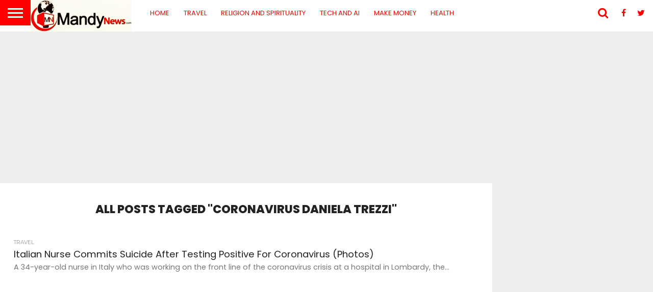

--- FILE ---
content_type: text/html; charset=utf-8
request_url: https://www.google.com/recaptcha/api2/aframe
body_size: 267
content:
<!DOCTYPE HTML><html><head><meta http-equiv="content-type" content="text/html; charset=UTF-8"></head><body><script nonce="_mnYCbAlqDLVAHzmedX2Xg">/** Anti-fraud and anti-abuse applications only. See google.com/recaptcha */ try{var clients={'sodar':'https://pagead2.googlesyndication.com/pagead/sodar?'};window.addEventListener("message",function(a){try{if(a.source===window.parent){var b=JSON.parse(a.data);var c=clients[b['id']];if(c){var d=document.createElement('img');d.src=c+b['params']+'&rc='+(localStorage.getItem("rc::a")?sessionStorage.getItem("rc::b"):"");window.document.body.appendChild(d);sessionStorage.setItem("rc::e",parseInt(sessionStorage.getItem("rc::e")||0)+1);localStorage.setItem("rc::h",'1769031436594');}}}catch(b){}});window.parent.postMessage("_grecaptcha_ready", "*");}catch(b){}</script></body></html>